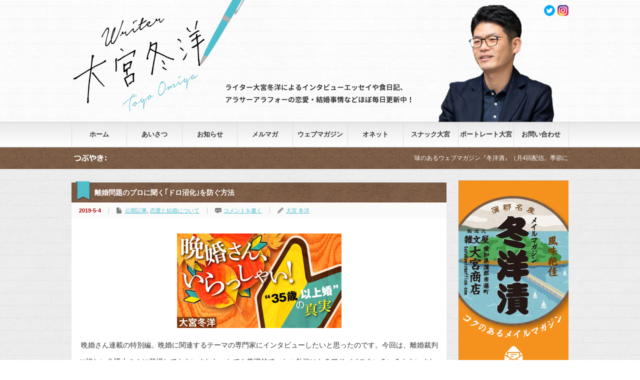

--- FILE ---
content_type: text/html; charset=UTF-8
request_url: https://omiyatoyo.com/archives/3689
body_size: 10327
content:



<!DOCTYPE html PUBLIC "-//W3C//DTD XHTML 1.1//EN" "http://www.w3.org/TR/xhtml11/DTD/xhtml11.dtd">
<!--[if lt IE 9]><html xmlns="http://www.w3.org/1999/xhtml" class="ie"><![endif]-->
<!--[if (gt IE 9)|!(IE)]><!--><html xmlns="http://www.w3.org/1999/xhtml"><!--<![endif]-->
<head profile="http://gmpg.org/xfn/11">
<meta http-equiv="Content-Type" content="text/html; charset=UTF-8" />
<meta http-equiv="X-UA-Compatible" content="IE=edge,chrome=1" />
<meta name="viewport" content="width=device-width" />
<title>離婚問題のプロに聞く｢ドロ沼化｣を防ぐ方法 | ライター大宮冬洋のホームページ</title>
<meta name="description" content=" 晩婚さん連載の特別編。晩婚に関連するテーマの専門家にインタビューしたいと思ったのです。今回は、離婚裁判に詳しい弁護士さんに登場してもらいました。とても常識的で、かつ勉強になるアドバイスをいろいろもらいました。記事はこちらからどうぞ。" />
<link rel="alternate" type="application/rss+xml" title="ライター大宮冬洋のホームページ RSS Feed" href="https://omiyatoyo.com/feed" />
<link rel="alternate" type="application/atom+xml" title="ライター大宮冬洋のホームページ Atom Feed" href="https://omiyatoyo.com/feed/atom" /> 
<link rel="pingback" href="https://omiyatoyo.com/xmlrpc.php" />


 
<link rel="alternate" type="application/rss+xml" title="ライター大宮冬洋のホームページ &raquo; 離婚問題のプロに聞く｢ドロ沼化｣を防ぐ方法 のコメントのフィード" href="https://omiyatoyo.com/archives/3689/feed" />
		<script type="text/javascript">
			window._wpemojiSettings = {"baseUrl":"https:\/\/s.w.org\/images\/core\/emoji\/72x72\/","ext":".png","source":{"concatemoji":"https:\/\/omiyatoyo.com\/wp-includes\/js\/wp-emoji-release.min.js?ver=4.4.33"}};
			!function(e,n,t){var a;function i(e){var t=n.createElement("canvas"),a=t.getContext&&t.getContext("2d"),i=String.fromCharCode;return!(!a||!a.fillText)&&(a.textBaseline="top",a.font="600 32px Arial","flag"===e?(a.fillText(i(55356,56806,55356,56826),0,0),3e3<t.toDataURL().length):"diversity"===e?(a.fillText(i(55356,57221),0,0),t=a.getImageData(16,16,1,1).data,a.fillText(i(55356,57221,55356,57343),0,0),(t=a.getImageData(16,16,1,1).data)[0],t[1],t[2],t[3],!0):("simple"===e?a.fillText(i(55357,56835),0,0):a.fillText(i(55356,57135),0,0),0!==a.getImageData(16,16,1,1).data[0]))}function o(e){var t=n.createElement("script");t.src=e,t.type="text/javascript",n.getElementsByTagName("head")[0].appendChild(t)}t.supports={simple:i("simple"),flag:i("flag"),unicode8:i("unicode8"),diversity:i("diversity")},t.DOMReady=!1,t.readyCallback=function(){t.DOMReady=!0},t.supports.simple&&t.supports.flag&&t.supports.unicode8&&t.supports.diversity||(a=function(){t.readyCallback()},n.addEventListener?(n.addEventListener("DOMContentLoaded",a,!1),e.addEventListener("load",a,!1)):(e.attachEvent("onload",a),n.attachEvent("onreadystatechange",function(){"complete"===n.readyState&&t.readyCallback()})),(a=t.source||{}).concatemoji?o(a.concatemoji):a.wpemoji&&a.twemoji&&(o(a.twemoji),o(a.wpemoji)))}(window,document,window._wpemojiSettings);
		</script>
		<style type="text/css">
img.wp-smiley,
img.emoji {
	display: inline !important;
	border: none !important;
	box-shadow: none !important;
	height: 1em !important;
	width: 1em !important;
	margin: 0 .07em !important;
	vertical-align: -0.1em !important;
	background: none !important;
	padding: 0 !important;
}
</style>
<link rel='stylesheet' id='contact-form-7-css'  href='https://omiyatoyo.com/wp-content/plugins/contact-form-7/includes/css/styles.css?ver=4.4' type='text/css' media='all' />
<link rel='stylesheet' id='jquery.lightbox.min.css-css'  href='https://omiyatoyo.com/wp-content/plugins/wp-jquery-lightbox/styles/lightbox.min.css?ver=1.4.8' type='text/css' media='all' />
<script type='text/javascript' src='https://omiyatoyo.com/wp-includes/js/jquery/jquery.js?ver=1.11.3'></script>
<script type='text/javascript' src='https://omiyatoyo.com/wp-includes/js/jquery/jquery-migrate.min.js?ver=1.2.1'></script>
<link rel='https://api.w.org/' href='https://omiyatoyo.com/wp-json/' />
<link rel='prev' title='「シェア」が人気の昨今ですが、田舎ではリアル物々交換が普通です～地方移住組より愛を込めて（3）～' href='https://omiyatoyo.com/archives/3684' />
<link rel='next' title='週刊東洋経済に寄稿しました' href='https://omiyatoyo.com/archives/3693' />
<link rel="canonical" href="https://omiyatoyo.com/archives/3689" />
<link rel='shortlink' href='https://omiyatoyo.com/?p=3689' />
<link rel="alternate" type="application/json+oembed" href="https://omiyatoyo.com/wp-json/oembed/1.0/embed?url=https%3A%2F%2Fomiyatoyo.com%2Farchives%2F3689" />
<link rel="alternate" type="text/xml+oembed" href="https://omiyatoyo.com/wp-json/oembed/1.0/embed?url=https%3A%2F%2Fomiyatoyo.com%2Farchives%2F3689&#038;format=xml" />
<script type="text/javascript">
var _gaq = _gaq || [];
_gaq.push(['_setAccount', 'UA-75335692-1']);
_gaq.push(['_trackPageview']);
(function() {
var ga = document.createElement('script'); ga.type = 'text/javascript'; ga.async = true;
ga.src = ('https:' == document.location.protocol ? 'https://ssl' : 'http://www') + '.google-analytics.com/ga.js';
var s = document.getElementsByTagName('script')[0]; s.parentNode.insertBefore(ga, s);
})();
</script>

<script type="text/javascript" src="https://omiyatoyo.com/wp-content/themes/gorgeous_tcd013/js/jquery.li-scroller.1.0.js"></script>
<script type="text/javascript">
jQuery(document).ready(function($){
 $("#newslist").liScroll({travelocity: 0.08});
});
</script>


<link rel="stylesheet" href="https://omiyatoyo.com/wp-content/themes/omiyatoyo/style.css?ver=1.1.27" type="text/css" />
<link rel="stylesheet" href="https://omiyatoyo.com/wp-content/themes/gorgeous_tcd013/comment-style.css?ver=1.1.27" type="text/css" />

<link rel="stylesheet" media="screen and (min-width:641px)" href="https://omiyatoyo.com/wp-content/themes/omiyatoyo/style_pc.css?ver=1.1.27" type="text/css" />
<link rel="stylesheet" media="screen and (max-width:640px)" href="https://omiyatoyo.com/wp-content/themes/omiyatoyo/style_sp.css?ver=1.1.27" type="text/css" />

<link rel="stylesheet" href="https://omiyatoyo.com/wp-content/themes/omiyatoyo/japanese.css?ver=1.1.27" type="text/css" />

<script type="text/javascript" src="https://omiyatoyo.com/wp-content/themes/gorgeous_tcd013/js/jscript.js?ver=1.1.27"></script>
<script type="text/javascript" src="https://omiyatoyo.com/wp-content/themes/gorgeous_tcd013/js/scroll.js?ver=1.1.27"></script>
<script type="text/javascript" src="https://omiyatoyo.com/wp-content/themes/gorgeous_tcd013/js/comment.js?ver=1.1.27"></script>
<script type="text/javascript" src="https://omiyatoyo.com/wp-content/themes/gorgeous_tcd013/js/rollover.js?ver=1.1.27"></script>
<!--[if lt IE 9]>
<link id="stylesheet" rel="stylesheet" href="https://omiyatoyo.com/wp-content/themes/gorgeous_tcd013/style_pc.css?ver=1.1.27" type="text/css" />
<script type="text/javascript" src="https://omiyatoyo.com/wp-content/themes/gorgeous_tcd013/js/ie.js?ver=1.1.27"></script>
<link rel="stylesheet" href="https://omiyatoyo.com/wp-content/themes/gorgeous_tcd013/ie.css" type="text/css" />
<![endif]-->

<!--[if IE 7]>
<link rel="stylesheet" href="https://omiyatoyo.com/wp-content/themes/gorgeous_tcd013/ie7.css" type="text/css" />
<![endif]-->
<style type="text/css">
body { font-size:14px; }
</style>

</head>
<body class=" default">

 <div id="header_wrap">
  <div id="header" class="clearfix">

   <!-- site description -->
   <h1 id="site_description">蒲郡、門前仲町、西荻窪で活動中</h1>

   <!-- logo -->
   <h2 id="logo" style="top:25px; left:0px;"><a href=" https://omiyatoyo.com/" title="ライター大宮冬洋のホームページ" data-label="ライター大宮冬洋のホームページ"><img src="/wp-content/uploads/tcd-w/logo.png?1768688890" alt="ライター大宮冬洋のホームページ" title="ライター大宮冬洋のホームページ" /></a></h2>

   <!-- global menu -->
   <a href="#" class="menu_button">menu</a>
   <div id="global_menu" class="clearfix">
    <ul id="menu-%e3%83%98%e3%83%83%e3%83%80%e3%83%bc%e3%83%a1%e3%83%8b%e3%83%a5%e3%83%bc" class="menu"><li id="menu-item-5" class="menu-item menu-item-type-custom menu-item-object-custom menu-item-home menu-item-5"><a href="https://omiyatoyo.com/">ホーム</a></li>
<li id="menu-item-30" class="menu-item menu-item-type-post_type menu-item-object-page menu-item-30"><a href="https://omiyatoyo.com/profile">あいさつ</a></li>
<li id="menu-item-39" class="menu-item menu-item-type-taxonomy menu-item-object-category menu-item-39"><a href="https://omiyatoyo.com/archives/category/news">お知らせ</a></li>
<li id="menu-item-47" class="menu-item menu-item-type-post_type menu-item-object-page menu-item-47"><a href="https://omiyatoyo.com/mail_magazine">メルマガ</a></li>
<li id="menu-item-3998" class="menu-item menu-item-type-post_type menu-item-object-page menu-item-3998"><a href="https://omiyatoyo.com/web_magazine">ウェブマガジン</a></li>
<li id="menu-item-5248" class="menu-item menu-item-type-post_type menu-item-object-page menu-item-5248"><a href="https://omiyatoyo.com/onet">オネット</a></li>
<li id="menu-item-46" class="menu-item menu-item-type-post_type menu-item-object-page menu-item-46"><a href="https://omiyatoyo.com/snack_omiya">スナック大宮</a></li>
<li id="menu-item-3984" class="menu-item menu-item-type-post_type menu-item-object-page menu-item-3984"><a href="https://omiyatoyo.com/portrait_omiya_top">ポートレート大宮</a></li>
<li id="menu-item-27" class="menu-item menu-item-type-post_type menu-item-object-page menu-item-27"><a href="https://omiyatoyo.com/contact">お問い合わせ</a></li>
</ul>   </div>

   <!-- news ticker -->
      <div id="news_ticker">
        <ul id="newslist">
          <li><a href="https://community.camp-fire.jp/projects/view/182538">味のあるウェブマガジン『冬洋酒』（月4回配信。季節に１回の懇親会あり）のご登録はこちらから</a></li>
                             </ul>
       </div>
   
   <!-- social button -->
      <ul id="social_link" class="clearfix">
            <li class="twitter"><a class="target_blank" href="https://twitter.com/toyo78266368">twitter</a></li>
            <li class="facebook"><a class="target_blank" href="https://www.instagram.com/portrait_omiya/">facebook</a></li>
       </ul>
   
   <!-- banner -->
         
  </div><!-- END #header -->
 </div><!-- END #header_wrap -->

 <!-- smartphone banner -->
 
 <div id="contents" class="clearfix">

<div id="main_col">


 <h2 class="headline1" id="page_headline">離婚問題のプロに聞く｢ドロ沼化｣を防ぐ方法</h2>

 <div id="content" class="clearfix">

  
    <ul id="single_meta" class="clearfix">
   <li class="date">2019-5-4</li>   <li class="post_category"><a href="https://omiyatoyo.com/archives/category/blog/%e9%80%a3%e8%bc%89" rel="category tag">公開記事</a>, <a href="https://omiyatoyo.com/archives/category/blog/%e6%81%8b%e6%84%9b%e3%83%bb%e7%b5%90%e5%a9%9a" rel="category tag">恋愛と結婚について</a></li>      <li class="post_comment"><a href="https://omiyatoyo.com/archives/3689#respond">コメントを書く</a></li>   <li class="post_author"><a href="https://omiyatoyo.com/archives/author/omiyatoyo" title="大宮 冬洋 の投稿" rel="author">大宮 冬洋</a></li>  </ul>
  
  <div class="post clearfix">

         
   <div class="post_image"><img width="329" height="189" src="https://omiyatoyo.com/wp-content/uploads/2016/04/207_SB_晩婚さん、いらっしゃい！.jpg" class="attachment-large size-large wp-post-image" alt="207_SB_晩婚さん、いらっしゃい！" /></div>
   <p> 晩婚さん連載の特別編。晩婚に関連するテーマの専門家にインタビューしたいと思ったのです。今回は、離婚裁判に詳しい弁護士さんに登場してもらいました。とても常識的で、かつ勉強になるアドバイスをいろいろもらいました。記事は<a href="https://toyokeizai.net/articles/-/277580" target="_blank">こちら</a>からどうぞ。</p>
<div id="padSection"><h4>著者プロフィール</h4><div id="avatar"><img alt='' src='https://secure.gravatar.com/avatar/c7d02a585330358dbb7cd9da5f5c4b42?s=80&#038;d=mm&#038;r=g' srcset='https://secure.gravatar.com/avatar/c7d02a585330358dbb7cd9da5f5c4b42?s=160&amp;d=mm&amp;r=g 2x' class='avatar avatar-80 photo' height='80' width='80' /></div><dl id="profileTxtSet"><dt><span id="authorName">大宮 冬洋</span></dt><dd>　１９７６年埼玉県所沢市生まれ、東京都東村山市育ち。男三人兄弟の真ん中。一橋大学法学部を卒業後、ファーストリテイリング（ユニクロ）に入社して１年後に退社。編集プロダクションを経て、２００２年よりフリーライターになる。<br />
　高校（武蔵境）・予備校（吉祥寺）・大学（国立）を中央線沿線で過ごし、独立後の通算８年間は中央線臭が最も濃いといわれる西荻窪で一人暮らし。新旧の個人商店が集まる町に居心地の良さを感じていた。今でも折に触れて西荻に「里帰り」している。<br />
　２０１２年、再婚を機に愛知県蒲郡市に移住。昭和感が濃厚な黄昏の町に親しみを覚えている。月のうち数日間は東京・門前仲町に滞在し、東京原住民カルチャーを体験中。<br />
　２０１９年、長期連載『晩婚さんいらっしゃい！』により東洋経済オンラインアワード2019「ロングランヒット賞」を受賞。<br />
<br />
＜著書＞<br />
『３０代未婚男』（リクルートワークス研究所との共著／ＮＨＫ出版　生活人新書）<br />
『ダブルキャリア』（荻野進介氏との共著／ＮＨＫ出版　生活人新書）<br />
『バブルの遺言』（廣済堂出版）<br />
『あした会社がなくなっても生きていく１２の知恵』（ぱる出版）<br />
『私たち「ユニクロ１５４番店」で働いていました』（ぱる出版）<br />
『人は死ぬまで結婚できる～晩婚時代の幸せのつかみ方～』（講談社＋α新書）</dd></dl><div id="latestEntries">
<h5>最近の記事</h5>
<ul class="entryList">
<li class="thumbnailBox"><span class="postImage"><a href="https://omiyatoyo.com/archives/8497"><img width="500" height="333" src="https://omiyatoyo.com/wp-content/uploads/2026/01/b3-e1768368625145.jpg" class="attachment-post-thumbnail size-post-thumbnail wp-post-image" alt="b3" /></a></span><span class="padDate">2026.01.14</span><a href="https://omiyatoyo.com/archives/category/blog/webmagazine" title="ウェブマガジン「冬洋酒」" class="padCate cate-webmagazine">ウェブマガジン「冬洋酒」</a><a href="https://omiyatoyo.com/archives/8497" class="padTitle">快感な循環　第7回　「もったいない」を資源に変える。老舗製麺会社が見つけた地域内循環</a></li>
<li class="thumbnailBox"><span class="postImage"><a href="https://omiyatoyo.com/archives/8494"><img width="600" height="400" src="https://omiyatoyo.com/wp-content/uploads/2026/01/1.jpg" class="attachment-post-thumbnail size-post-thumbnail wp-post-image" alt="1" /></a></span><span class="padDate">2026.01.12</span><a href="https://omiyatoyo.com/archives/category/blog/%e9%80%a3%e8%bc%89" title="公開記事" class="padCate cate-%e9%80%a3%e8%bc%89">公開記事</a><a href="https://omiyatoyo.com/archives/8494" class="padTitle">安定の市役所からベンチャーに飛び込んだ43歳男性の先見性</a></li>
<li class="thumbnailBox"><span class="postImage"><a href="https://omiyatoyo.com/archives/8492"><img width="329" height="189" src="https://omiyatoyo.com/wp-content/uploads/2024/05/207_SB_晩婚さん、いらっしゃい！.jpg" class="attachment-post-thumbnail size-post-thumbnail wp-post-image" alt="207_SB_晩婚さん、いらっしゃい！" /></a></span><span class="padDate">2026.01.12</span><a href="https://omiyatoyo.com/archives/category/blog/%e9%80%a3%e8%bc%89" title="公開記事" class="padCate cate-%e9%80%a3%e8%bc%89">公開記事</a><a href="https://omiyatoyo.com/archives/8492" class="padTitle">「粘着質な男」に好かれた39歳女性を変えた一言</a></li>
<li class="thumbnailBox"><span class="postImage"><a href="https://omiyatoyo.com/archives/8489"><img width="500" height="375" src="https://omiyatoyo.com/wp-content/uploads/2026/01/y104-1-e1767867786609.jpg" class="attachment-post-thumbnail size-post-thumbnail wp-post-image" alt="y104-1" /></a></span><span class="padDate">2026.01.08</span><a href="https://omiyatoyo.com/archives/category/blog/snack" title="スナック大宮" class="padCate cate-snack">スナック大宮</a><a href="https://omiyatoyo.com/archives/8489" class="padTitle">「類は友を呼ぶ」の現状から離れて、しがらみのない一期一会の社交場へ行く～スナック大宮問答集104～</a></li>
</ul>
</div>
</div>   
   <ul class="bookmark2 clearfix">
	 <li class="facebook_button">
  <div class="fb-like" data-href="http://omiyatoyo.com/archives/3689" data-layout="box_count" data-action="like" data-show-faces="false" data-share="false"></div>
 </li>
 <li class="hatena_button">
  <a href="http://b.hatena.ne.jp/entry/http://omiyatoyo.com/archives/3689" class="hatena-bookmark-button" data-hatena-bookmark-layout="vertical-balloon" data-hatena-bookmark-lang="ja" title="このエントリーをはてなブックマークに追加"><img src="https://b.st-hatena.com/images/entry-button/button-only@2x.png" alt="このエントリーをはてなブックマークに追加" width="20" height="20" style="border: none;" /></a>
  <script type="text/javascript" src="https://b.st-hatena.com/js/bookmark_button.js" charset="utf-8" async="async"></script>
 </li>
</ul>

         <div id="single_banner2">
         <a href="https://camp-fire.jp/projects/view/182538" target="_blank"><img src="/wp-content/themes/omiyatoyo/img/common/web_magazine_banner.png" style="margin-bottom:20px;"></a>

<a href="https://omiyatoyo.com/mail_magazine" class="target_blank" target="_blank"><img src="https://omiyatoyo.com/wp-content/themes/omiyatoyo/img/common/mail_banner2.png" id="exifviewer-img-3" exifid="-2102021473" oldsrc="https://omiyatoyo.com/wp-content/themes/omiyatoyo/img/common/mail_banner2.png"></a>       </div>
      
  </div><!-- END .post -->

  <!-- author info -->
  
  
    <div id="related_post">
   <h3 class="headline3">関連記事</h3>
   <ul class="clearfix">
        <li class="clearfix odd">
     <a class="image" href="https://omiyatoyo.com/archives/6037"><img width="150" height="150" src="https://omiyatoyo.com/wp-content/uploads/2021/05/207_SB_晩婚さん、いらっしゃい！-150x150.jpg" class="attachment-small_size size-small_size wp-post-image" alt="207_SB_晩婚さん、いらっしゃい！" /></a>
     <div class="info">
            <ul class="meta clearfix">
       <li class="date">2022-1-4</li>       <li class="category"><a href="https://omiyatoyo.com/archives/category/blog/%e9%80%a3%e8%bc%89" rel="category tag">公開記事</a>, <a href="https://omiyatoyo.com/archives/category/blog/%e6%81%8b%e6%84%9b%e3%83%bb%e7%b5%90%e5%a9%9a" rel="category tag">恋愛と結婚について</a></li>      </ul>
            <h4 class="title"><a href="https://omiyatoyo.com/archives/6037">婚活の｢最後の砦｣結婚相談所の知られざるウラ側</a></h4>
     </div>
    </li>
        <li class="clearfix even">
     <a class="image" href="https://omiyatoyo.com/archives/4804"><img width="150" height="150" src="https://omiyatoyo.com/wp-content/uploads/2016/04/207_SB_晩婚さん、いらっしゃい！-150x150.jpg" class="attachment-small_size size-small_size wp-post-image" alt="207_SB_晩婚さん、いらっしゃい！" /></a>
     <div class="info">
            <ul class="meta clearfix">
       <li class="date">2020-6-26</li>       <li class="category"><a href="https://omiyatoyo.com/archives/category/blog/%e9%80%a3%e8%bc%89" rel="category tag">公開記事</a>, <a href="https://omiyatoyo.com/archives/category/blog/%e6%81%8b%e6%84%9b%e3%83%bb%e7%b5%90%e5%a9%9a" rel="category tag">恋愛と結婚について</a></li>      </ul>
            <h4 class="title"><a href="https://omiyatoyo.com/archives/4804">｢煮え切らぬ男｣と5年かけ結婚した彼女の戦略</a></h4>
     </div>
    </li>
        <li class="clearfix odd">
     <a class="image" href="https://omiyatoyo.com/archives/6502"><img width="150" height="150" src="https://omiyatoyo.com/wp-content/uploads/2021/05/207_SB_晩婚さん、いらっしゃい！-150x150.jpg" class="attachment-small_size size-small_size wp-post-image" alt="207_SB_晩婚さん、いらっしゃい！" /></a>
     <div class="info">
            <ul class="meta clearfix">
       <li class="date">2022-10-12</li>       <li class="category"><a href="https://omiyatoyo.com/archives/category/blog/%e9%80%a3%e8%bc%89" rel="category tag">公開記事</a>, <a href="https://omiyatoyo.com/archives/category/blog/%e6%81%8b%e6%84%9b%e3%83%bb%e7%b5%90%e5%a9%9a" rel="category tag">恋愛と結婚について</a></li>      </ul>
            <h4 class="title"><a href="https://omiyatoyo.com/archives/6502">37歳で婚活開始､4カ月で結婚した彼女に学ぶ勝因</a></h4>
     </div>
    </li>
        <li class="clearfix even">
     <a class="image" href="https://omiyatoyo.com/archives/8069"><img width="150" height="150" src="https://omiyatoyo.com/wp-content/uploads/2024/05/207_SB_晩婚さん、いらっしゃい！-150x150.jpg" class="attachment-small_size size-small_size wp-post-image" alt="207_SB_晩婚さん、いらっしゃい！" /></a>
     <div class="info">
            <ul class="meta clearfix">
       <li class="date">2025-3-12</li>       <li class="category"><a href="https://omiyatoyo.com/archives/category/blog/%e9%80%a3%e8%bc%89" rel="category tag">公開記事</a>, <a href="https://omiyatoyo.com/archives/category/blog/%e6%81%8b%e6%84%9b%e3%83%bb%e7%b5%90%e5%a9%9a" rel="category tag">恋愛と結婚について</a></li>      </ul>
            <h4 class="title"><a href="https://omiyatoyo.com/archives/8069">｢12年付き合った彼女と破局｣34歳彼の&#8221;絶望の先&#8221;</a></h4>
     </div>
    </li>
        <li class="clearfix odd">
     <a class="image" href="https://omiyatoyo.com/archives/7674"><img width="150" height="150" src="https://omiyatoyo.com/wp-content/uploads/2024/06/m8801-150x150.jpg" class="attachment-small_size size-small_size wp-post-image" alt="m8801" /></a>
     <div class="info">
            <ul class="meta clearfix">
       <li class="date">2024-6-15</li>       <li class="category"><a href="https://omiyatoyo.com/archives/category/blog/%e9%80%a3%e8%bc%89" rel="category tag">公開記事</a>, <a href="https://omiyatoyo.com/archives/category/blog/%e5%a4%a7%e5%ae%ae%e5%ae%b6%e3%83%ac%e3%82%b7%e3%83%94" rel="category tag">好きな食と酒</a></li>      </ul>
            <h4 class="title"><a href="https://omiyatoyo.com/archives/7674">大人気！「とろサバ」のみりん干しにチャレンジ</a></h4>
     </div>
    </li>
        <li class="clearfix even">
     <a class="image" href="https://omiyatoyo.com/archives/1737"><img width="150" height="150" src="https://omiyatoyo.com/wp-content/uploads/2017/09/img_book_51_01-150x150.gif" class="attachment-small_size size-small_size wp-post-image" alt="img_book_51_01" /></a>
     <div class="info">
            <ul class="meta clearfix">
       <li class="date">2017-9-28</li>       <li class="category"><a href="https://omiyatoyo.com/archives/category/blog/%e9%80%a3%e8%bc%89" rel="category tag">公開記事</a>, <a href="https://omiyatoyo.com/archives/category/blog/%e6%81%8b%e6%84%9b%e3%83%bb%e7%b5%90%e5%a9%9a" rel="category tag">恋愛と結婚について</a></li>      </ul>
            <h4 class="title"><a href="https://omiyatoyo.com/archives/1737">ニッポン独身くん図鑑＃51</a></h4>
     </div>
    </li>
       </ul>
  </div>
    
  




<h3 class="headline3" id="comment_headline">コメント</h3>

<div id="comment_header" class="clearfix">

 <ul id="comment_header_right">
   <li id="trackback_closed"><p>トラックバックは利用できません。</p></li>
   <li id="comment_closed"><p>コメント (0)</p></li>
 </ul>


</div><!-- END #comment_header -->

<div id="comments">

 <div id="comment_area">
  <!-- start commnet -->
  <ol class="commentlist">
	    <li class="comment">
     <div class="comment-content"><p>この記事へのコメントはありません。</p></div>
    </li>
	  </ol>
  <!-- comments END -->

  
 </div><!-- #comment-list END -->


 <div id="trackback_area">
 <!-- start trackback -->
  <!-- trackback end -->
 </div><!-- #trackbacklist END -->

 


 
 <fieldset class="comment_form_wrapper" id="respond">

    <div id="cancel_comment_reply"><a rel="nofollow" id="cancel-comment-reply-link" href="/archives/3689#respond" style="display:none;">返信をキャンセルする。</a></div>
  
  <form action="https://omiyatoyo.com/wp-comments-post.php" method="post" id="commentform">

   
   <div id="guest_info">
    <div id="guest_name"><label for="author"><span>名前</span></label><input type="text" name="author" id="author" value="" size="22" tabindex="1"  /></div>
    <div id="guest_email"><label for="email"><span>E-MAIL</span> - 公開されません -</label><input type="text" name="email" id="email" value="" size="22" tabindex="2"  /></div>
    <div id="guest_url"><label for="url"><span>URL</span></label><input type="text" name="url" id="url" value="" size="22" tabindex="3" /></div>
       </div>

   
   <div id="comment_textarea">
    <textarea name="comment" id="comment" cols="50" rows="10" tabindex="4"></textarea>
   </div>

   
   <div id="submit_comment_wrapper">
    <p><img src="https://omiyatoyo.com/wp-content/plugins/siteguard/really-simple-captcha/tmp/783559214.png" alt="CAPTCHA"></p><p><label for="siteguard_captcha">上に表示された文字を入力してください。</label><br /><input type="text" name="siteguard_captcha" id="siteguard_captcha" class="input" value="" size="10" aria-required="true" /><input type="hidden" name="siteguard_captcha_prefix" id="siteguard_captcha_prefix" value="783559214" /></p><p class="tsa_param_field_tsa_" style="display:none;">email confirm<span class="required">*</span><input type="text" name="tsa_email_param_field___" id="tsa_email_param_field___" size="30" value="" />
	</p><p class="tsa_param_field_tsa_2" style="display:none;">post date<span class="required">*</span><input type="text" name="tsa_param_field_tsa_3" id="tsa_param_field_tsa_3" size="30" value="2026-01-17 22:28:10" />
	</p><p id="throwsSpamAway">日本語が含まれない投稿は無視されますのでご注意ください。（スパム対策）</p>    <input name="submit" type="submit" id="submit_comment" tabindex="5" value="コメントを書く" title="コメントを書く" alt="コメントを書く" />
   </div>
   <div id="input_hidden_field">
        <input type='hidden' name='comment_post_ID' value='3689' id='comment_post_ID' />
<input type='hidden' name='comment_parent' id='comment_parent' value='0' />
       </div>

  </form>

 </fieldset><!-- #comment-form-area END -->

</div><!-- #comment end -->
    <div id="previous_next_post" class="clearfix">
   <p id="previous_post"><a href="https://omiyatoyo.com/archives/3684" rel="prev">「シェア」が人気の昨今ですが、田舎ではリアル物々交換が普通です～地方移住組より愛を込めて（3）～</a></p>
   <p id="next_post"><a href="https://omiyatoyo.com/archives/3693" rel="next">週刊東洋経済に寄稿しました</a></p>
  </div>
  
 </div><!-- END #content -->

 <div class="page_navi clearfix">
<p class="back"><a href="https://omiyatoyo.com/">トップページに戻る</a></p>
</div>

</div><!-- END #main_col -->


<div id="side_col">

 <!-- smartphone banner -->
 
 
             <div id="side_widget1">
      <div class="side_widget clearfix ad_widget" id="ad_widget-3">

<a href="https://omiyatoyo.com/mail_magazine" class="target_blank"><img src="https://omiyatoyo.com/wp-content/uploads/tcd-w/mail_banner.png" alt="" /></a>
</div>
<div class="side_widget clearfix widget_categories" id="categories-4">
<h3 class="side_headline">カテゴリー</h3>
		<ul>
	<li class="cat-item cat-item-8"><a href="https://omiyatoyo.com/archives/category/news" >お知らせ</a>
</li>
	<li class="cat-item cat-item-1"><a href="https://omiyatoyo.com/archives/category/blog" >ブログ</a>
<ul class='children'>
	<li class="cat-item cat-item-12"><a href="https://omiyatoyo.com/archives/category/blog/e-book" >電子書籍『40歳は不惑ですか、惑ですか』</a>
</li>
	<li class="cat-item cat-item-13"><a href="https://omiyatoyo.com/archives/category/blog/omiai" >お見合いおじさんが聞く！（連載引越済）</a>
</li>
	<li class="cat-item cat-item-15"><a href="https://omiyatoyo.com/archives/category/blog/event" >イベント（スナック大宮以外）</a>
</li>
	<li class="cat-item cat-item-17"><a href="https://omiyatoyo.com/archives/category/blog/portrait" >ポートレート大宮</a>
</li>
	<li class="cat-item cat-item-20"><a href="https://omiyatoyo.com/archives/category/blog/webmagazine" >ウェブマガジン「冬洋酒」</a>
</li>
	<li class="cat-item cat-item-24"><a href="https://omiyatoyo.com/archives/category/blog/%e3%82%aa%e3%83%8d%e3%83%83%e3%83%88%e6%88%90%e5%a9%9a%e8%80%85%e3%81%ae%e5%a3%b0" >オネット成婚者の声</a>
</li>
	<li class="cat-item cat-item-25"><a href="https://omiyatoyo.com/archives/category/blog/kekkonnsoudannjo" >結婚相談所訪問記</a>
</li>
	<li class="cat-item cat-item-6"><a href="https://omiyatoyo.com/archives/category/blog/%e9%80%a3%e8%bc%89" >公開記事</a>
</li>
	<li class="cat-item cat-item-10"><a href="https://omiyatoyo.com/archives/category/blog/snack" >スナック大宮</a>
</li>
	<li class="cat-item cat-item-9"><a href="https://omiyatoyo.com/archives/category/blog/%e6%81%8b%e6%84%9b%e3%83%bb%e7%b5%90%e5%a9%9a" >恋愛と結婚について</a>
</li>
	<li class="cat-item cat-item-7"><a href="https://omiyatoyo.com/archives/category/blog/%e5%a4%a7%e5%ae%ae%e5%ae%b6%e3%83%ac%e3%82%b7%e3%83%94" >好きな食と酒</a>
</li>
	<li class="cat-item cat-item-11"><a href="https://omiyatoyo.com/archives/category/blog/%e7%be%8e%e3%81%97%e3%81%84%e6%97%85%e3%81%ae%e8%a8%98%e6%86%b6" >美しい旅の記憶</a>
</li>
	<li class="cat-item cat-item-4"><a href="https://omiyatoyo.com/archives/category/blog/%e8%aa%ad%e6%9b%b8%e9%8c%b2" >読んで得した新刊（「月間読書録」改題）</a>
</li>
	<li class="cat-item cat-item-5"><a href="https://omiyatoyo.com/archives/category/blog/%e8%92%b2%e9%83%a1%e9%a7%85%e5%89%8d" >わが町・蒲郡</a>
</li>
</ul>
</li>
		</ul>
</div>
<div class="side_widget clearfix widget_text" id="text-7">
<h3 class="side_headline">書籍紹介</h3>
			<div class="textwidget"><div style="text-align:center;">
<a href="https://rebuild-index.co.jp/publishing/books/omiya_01.html" target="_blank"><img src="https://omiyatoyo.com/wp-content/uploads/2025/11/omiya_01_front-e1762938175168.jpg" class="book"></a>
</div>
<br>
<div style="width:150px;margin:0 0 20px 25px;">
<a href="https://rebuild-index.co.jp/publishing/books/omiya_01.html" target="_blank">循環型生活のすすめ ～お金に頼らず豊かに暮らす方法～</a>
</div>

<div style="text-align:center;">
<a href="https://www.amazon.co.jp/dp/4062915200/" target="_blank"><img src="https://omiyatoyo.com/wp-content/uploads/2018/03/book3.jpg" class="book"></a>
</div>
<br>
<div style="width:150px;margin:0 0 20px 25px;">
<a href="https://www.amazon.co.jp/dp/4062915200/" target="_blank">人は死ぬまで結婚できる 晩婚時代の幸せのつかみ方</a>
</div></div>
		</div>
     </div>
        
 
</div>

 </div><!-- END #contents -->

 <a id="return_top" href="#header">ページ上部へ戻る</a>

 <div id="footer_wrap">
  <div id="footer" class="clearfix">

         <div id="footer_widget_area">
    <div id="footer_widget">
     <div class="footer_widget clearfix recommend_widget" id="recommend_widget-2">
<h3 class="footer_headline">おすすめ記事</h3>
<ul>
  <li class="clearfix">
  <a class="image" href="https://omiyatoyo.com/archives/8489"><img width="150" height="150" src="https://omiyatoyo.com/wp-content/uploads/2026/01/y104-1-150x150.jpg" class="attachment-small_size size-small_size wp-post-image" alt="y104-1" /></a>
  <div class="info">
   <p class="date">2026-1-8</p>
   <a class="title" href="https://omiyatoyo.com/archives/8489">「類は友を呼ぶ」の現状から離れて、しがらみのない一期一会の社交場へ行く～スナック大宮問答集104～</a>
  </div>
 </li>
  <li class="clearfix">
  <a class="image" href="https://omiyatoyo.com/archives/8494"><img width="150" height="150" src="https://omiyatoyo.com/wp-content/uploads/2026/01/1-150x150.jpg" class="attachment-small_size size-small_size wp-post-image" alt="1" /></a>
  <div class="info">
   <p class="date">2026-1-12</p>
   <a class="title" href="https://omiyatoyo.com/archives/8494">安定の市役所からベンチャーに飛び込んだ43歳男性の先見性</a>
  </div>
 </li>
  <li class="clearfix">
  <a class="image" href="https://omiyatoyo.com/archives/8492"><img width="150" height="150" src="https://omiyatoyo.com/wp-content/uploads/2024/05/207_SB_晩婚さん、いらっしゃい！-150x150.jpg" class="attachment-small_size size-small_size wp-post-image" alt="207_SB_晩婚さん、いらっしゃい！" /></a>
  <div class="info">
   <p class="date">2026-1-12</p>
   <a class="title" href="https://omiyatoyo.com/archives/8492">「粘着質な男」に好かれた39歳女性を変えた一言</a>
  </div>
 </li>
 </ul>
</div>
<div class="footer_widget clearfix widget_nav_menu" id="nav_menu-2">
<h3 class="footer_headline">トップメニュー</h3>
<div class="menu-%e3%83%98%e3%83%83%e3%83%80%e3%83%bc%e3%83%a1%e3%83%8b%e3%83%a5%e3%83%bc-container"><ul id="menu-%e3%83%98%e3%83%83%e3%83%80%e3%83%bc%e3%83%a1%e3%83%8b%e3%83%a5%e3%83%bc-1" class="menu"><li class="menu-item menu-item-type-custom menu-item-object-custom menu-item-home menu-item-5"><a href="https://omiyatoyo.com/">ホーム</a></li>
<li class="menu-item menu-item-type-post_type menu-item-object-page menu-item-30"><a href="https://omiyatoyo.com/profile">あいさつ</a></li>
<li class="menu-item menu-item-type-taxonomy menu-item-object-category menu-item-39"><a href="https://omiyatoyo.com/archives/category/news">お知らせ</a></li>
<li class="menu-item menu-item-type-post_type menu-item-object-page menu-item-47"><a href="https://omiyatoyo.com/mail_magazine">メルマガ</a></li>
<li class="menu-item menu-item-type-post_type menu-item-object-page menu-item-3998"><a href="https://omiyatoyo.com/web_magazine">ウェブマガジン</a></li>
<li class="menu-item menu-item-type-post_type menu-item-object-page menu-item-5248"><a href="https://omiyatoyo.com/onet">オネット</a></li>
<li class="menu-item menu-item-type-post_type menu-item-object-page menu-item-46"><a href="https://omiyatoyo.com/snack_omiya">スナック大宮</a></li>
<li class="menu-item menu-item-type-post_type menu-item-object-page menu-item-3984"><a href="https://omiyatoyo.com/portrait_omiya_top">ポートレート大宮</a></li>
<li class="menu-item menu-item-type-post_type menu-item-object-page menu-item-27"><a href="https://omiyatoyo.com/contact">お問い合わせ</a></li>
</ul></div></div>
    </div>
   </div>
      
   <!-- logo -->
   <div id="footer_logo_area" style="top:0px; left:0px;">
<h3 id="footer_logo">
<a href="https://omiyatoyo.com/" title="ライター大宮冬洋のホームページ"><img src="/wp-content/uploads/tcd-w/footer-image.png" alt="ライター大宮冬洋のホームページ" title="ライター大宮冬洋のホームページ" /></a>
</h3>
<div id='footer_description2'>
<p>ライター大宮冬洋のホームページ<br />
蒲郡、門前仲町、西荻窪で活動中</p>
</div>
</div>

  </div><!-- END #footer -->
 </div><!-- END #footer_wrap -->

 <div id="copyright">
  <p>Copyright &copy;&nbsp; <a href="https://omiyatoyo.com/">ライター大宮冬洋のホームページ</a> All rights reserved.</p>
 </div>

 <!-- facebook share button code -->
 <div id="fb-root"></div>
 <script>(function(d, s, id) {
   var js, fjs = d.getElementsByTagName(s)[0];
   if (d.getElementById(id)) return;
   js = d.createElement(s); js.id = id;
   js.src = "//connect.facebook.net/ja_JP/sdk.js#xfbml=1&version=v2.0";
   fjs.parentNode.insertBefore(js, fjs);
 }(document, 'script', 'facebook-jssdk'));</script>

<link rel='stylesheet' id='set_vk_post_autor_css-css'  href='https://omiyatoyo.com/wp-content/plugins/vk-post-author-display/css/vk-post-author.css?ver=2013-05-13b' type='text/css' media='all' />
<script type='text/javascript' src='https://omiyatoyo.com/wp-includes/js/comment-reply.min.js?ver=4.4.33'></script>
<script type='text/javascript' src='https://omiyatoyo.com/wp-content/plugins/contact-form-7/includes/js/jquery.form.min.js?ver=3.51.0-2014.06.20'></script>
<script type='text/javascript'>
/* <![CDATA[ */
var _wpcf7 = {"loaderUrl":"https:\/\/omiyatoyo.com\/wp-content\/plugins\/contact-form-7\/images\/ajax-loader.gif","recaptchaEmpty":"\u3042\u306a\u305f\u304c\u30ed\u30dc\u30c3\u30c8\u3067\u306f\u306a\u3044\u3053\u3068\u3092\u8a3c\u660e\u3057\u3066\u304f\u3060\u3055\u3044\u3002","sending":"\u9001\u4fe1\u4e2d ..."};
/* ]]> */
</script>
<script type='text/javascript' src='https://omiyatoyo.com/wp-content/plugins/contact-form-7/includes/js/scripts.js?ver=4.4'></script>
<script type='text/javascript' src='https://omiyatoyo.com/wp-content/plugins/wp-jquery-lightbox/jquery.touchwipe.min.js?ver=1.4.8'></script>
<script type='text/javascript'>
/* <![CDATA[ */
var JQLBSettings = {"showTitle":"1","showCaption":"1","showNumbers":"1","fitToScreen":"1","resizeSpeed":"400","showDownload":"0","navbarOnTop":"0","marginSize":"0","slideshowSpeed":"4000","prevLinkTitle":"\u524d\u306e\u753b\u50cf","nextLinkTitle":"\u6b21\u306e\u753b\u50cf","closeTitle":"\u30ae\u30e3\u30e9\u30ea\u30fc\u3092\u9589\u3058\u308b","image":"\u753b\u50cf ","of":"\u306e","download":"\u30c0\u30a6\u30f3\u30ed\u30fc\u30c9","pause":"(pause slideshow)","play":"(play slideshow)"};
/* ]]> */
</script>
<script type='text/javascript' src='https://omiyatoyo.com/wp-content/plugins/wp-jquery-lightbox/jquery.lightbox.min.js?ver=1.4.8'></script>
<script type='text/javascript' src='https://omiyatoyo.com/wp-includes/js/wp-embed.min.js?ver=4.4.33'></script>
<script type='text/javascript' src='https://omiyatoyo.com/wp-content/plugins/throws-spam-away/js/tsa_params.min.js?ver=2.8.2'></script>
</body>
</html>

--- FILE ---
content_type: text/css
request_url: https://omiyatoyo.com/wp-content/themes/omiyatoyo/japanese.css?ver=1.1.27
body_size: -51
content:
@import url('../gorgeous_tcd013/japanese.css');
